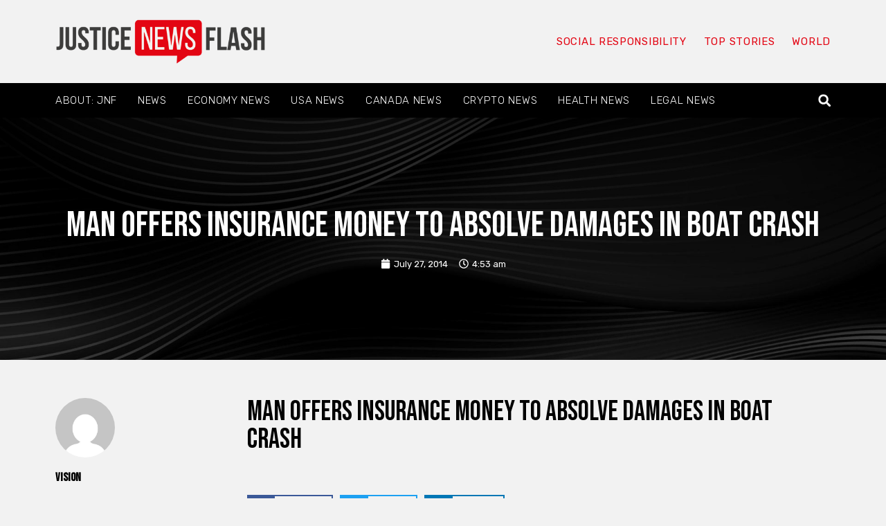

--- FILE ---
content_type: text/css; charset=utf-8
request_url: https://www.justicenewsflash.com/wp-content/cache/min/1/wp-content/plugins/trx_addons/css/font-icons/css/trx_addons_icons-embedded.css?ver=1742065223
body_size: 135533
content:
@font-face{font-display:swap;font-family:'trx_addons_icons';src:url(../../../../../../../../../plugins/trx_addons/css/font-icons/font/trx_addons_icons.eot?14490025);src:url('../../../../../../../../../plugins/trx_addons/css/font-icons/font/trx_addons_icons.eot?14490025#iefix') format('embedded-opentype'),url('../../../../../../../../../plugins/trx_addons/css/font-icons/font/trx_addons_icons.svg?14490025#trx_addons_icons') format('svg');font-weight:400;font-style:normal}@font-face{font-display:swap;font-family:'trx_addons_icons';src:url([data-uri]) format('woff'),url([data-uri]) format('truetype')}[class^="trx_addons_icon-"]:before,[class*=" trx_addons_icon-"]:before{font-family:"trx_addons_icons";font-style:normal;font-weight:400;speak:none;display:inline-block;text-decoration:inherit;width:1em;margin-right:.2em;text-align:center;font-variant:normal;text-transform:none;line-height:1em;margin-left:.2em}.trx_addons_icon-spin3:before{content:'\e800'}.trx_addons_icon-spin5:before{content:'\e801'}.trx_addons_icon-share:before{content:'\e802'}.trx_addons_icon-adn:before{content:'\e803'}.trx_addons_icon-android:before{content:'\e804'}.trx_addons_icon-angellist:before{content:'\e805'}.trx_addons_icon-apple:before{content:'\e806'}.trx_addons_icon-behance:before{content:'\e807'}.trx_addons_icon-bitbucket:before{content:'\e808'}.trx_addons_icon-buysellads:before{content:'\e809'}.trx_addons_icon-cc:before{content:'\e80a'}.trx_addons_icon-codeopen:before{content:'\e80b'}.trx_addons_icon-connectdevelop:before{content:'\e80c'}.trx_addons_icon-css3:before{content:'\e80d'}.trx_addons_icon-dashcube:before{content:'\e80e'}.trx_addons_icon-delicious:before{content:'\e80f'}.trx_addons_icon-deviantart:before{content:'\e810'}.trx_addons_icon-digg:before{content:'\e811'}.trx_addons_icon-dribbble:before{content:'\e812'}.trx_addons_icon-dropbox:before{content:'\e813'}.trx_addons_icon-drupal:before{content:'\e814'}.trx_addons_icon-facebook:before{content:'\e815'}.trx_addons_icon-flickr:before{content:'\e816'}.trx_addons_icon-forumbee:before{content:'\e817'}.trx_addons_icon-foursquare:before{content:'\e818'}.trx_addons_icon-git:before{content:'\e819'}.trx_addons_icon-github:before{content:'\e81a'}.trx_addons_icon-google:before{content:'\e81b'}.trx_addons_icon-gplus:before{content:'\e81c'}.trx_addons_icon-gwallet:before{content:'\e81d'}.trx_addons_icon-hacker-news:before{content:'\e81e'}.trx_addons_icon-html5:before{content:'\e81f'}.trx_addons_icon-instagram:before{content:'\e820'}.trx_addons_icon-ioxhost:before{content:'\e821'}.trx_addons_icon-joomla:before{content:'\e822'}.trx_addons_icon-jsfiddle:before{content:'\e823'}.trx_addons_icon-lastfm:before{content:'\e824'}.trx_addons_icon-leanpub:before{content:'\e825'}.trx_addons_icon-linkedin:before{content:'\e826'}.trx_addons_icon-linux:before{content:'\e827'}.trx_addons_icon-maxcdn:before{content:'\e828'}.trx_addons_icon-meanpath:before{content:'\e829'}.trx_addons_icon-openid:before{content:'\e82a'}.trx_addons_icon-pagelines:before{content:'\e82b'}.trx_addons_icon-paypal:before{content:'\e82c'}.trx_addons_icon-pied-piper-alt:before{content:'\e82d'}.trx_addons_icon-pinterest:before{content:'\e82e'}.trx_addons_icon-qq:before{content:'\e82f'}.trx_addons_icon-reddit:before{content:'\e830'}.trx_addons_icon-renren:before{content:'\e831'}.trx_addons_icon-sellsy:before{content:'\e832'}.trx_addons_icon-shirtsinbulk:before{content:'\e833'}.trx_addons_icon-simplybuilt:before{content:'\e834'}.trx_addons_icon-skyatlas:before{content:'\e835'}.trx_addons_icon-skype:before{content:'\e836'}.trx_addons_icon-slack:before{content:'\e837'}.trx_addons_icon-slideshare:before{content:'\e838'}.trx_addons_icon-stackoverflow:before{content:'\e839'}.trx_addons_icon-steam:before{content:'\e83a'}.trx_addons_icon-stumbleupon:before{content:'\e83b'}.trx_addons_icon-tencent-weibo:before{content:'\e83c'}.trx_addons_icon-trello:before{content:'\e83d'}.trx_addons_icon-tumblr:before{content:'\e83e'}.trx_addons_icon-twitch:before{content:'\e83f'}.trx_addons_icon-twitter:before{content:'\e840'}.trx_addons_icon-vine:before{content:'\e841'}.trx_addons_icon-vkontakte:before{content:'\e842'}.trx_addons_icon-wechat:before{content:'\e843'}.trx_addons_icon-whatsapp:before{content:'\e844'}.trx_addons_icon-weibo:before{content:'\e845'}.trx_addons_icon-windows:before{content:'\e846'}.trx_addons_icon-wordpress:before{content:'\e847'}.trx_addons_icon-xing:before{content:'\e848'}.trx_addons_icon-yelp:before{content:'\e849'}.trx_addons_icon-youtube:before{content:'\e84a'}.trx_addons_icon-yahoo:before{content:'\e84b'}.trx_addons_icon-circle:before{content:'\e84c'}.trx_addons_icon-lemon:before{content:'\e84d'}.trx_addons_icon-soundcloud:before{content:'\e84e'}.trx_addons_icon-google-circles:before{content:'\e84f'}.trx_addons_icon-logo-db:before{content:'\e850'}.trx_addons_icon-sweden:before{content:'\e851'}.trx_addons_icon-evernote:before{content:'\e852'}.trx_addons_icon-heart:before{content:'\e853'}.trx_addons_icon-heart-empty:before{content:'\e854'}.trx_addons_icon-eye:before{content:'\e855'}.trx_addons_icon-comment-empty:before{content:'\e856'}.trx_addons_icon-down:before{content:'\e857'}.trx_addons_icon-left:before{content:'\e858'}.trx_addons_icon-right:before{content:'\e859'}.trx_addons_icon-up:before{content:'\e85a'}.trx_addons_icon-pencil:before{content:'\e85b'}.trx_addons_icon-shareable:before{content:'\e85c'}.trx_addons_icon-tools:before{content:'\e85d'}.trx_addons_icon-basket:before{content:'\e85e'}.trx_addons_icon-reply:before{content:'\e85f'}.trx_addons_icon-reply-all:before{content:'\e860'}.trx_addons_icon-forward:before{content:'\e861'}.trx_addons_icon-edit:before{content:'\e862'}.trx_addons_icon-feather3:before{content:'\e863'}.trx_addons_icon-code:before{content:'\e864'}.trx_addons_icon-attach:before{content:'\e865'}.trx_addons_icon-lock:before{content:'\e866'}.trx_addons_icon-lock-open:before{content:'\e867'}.trx_addons_icon-pin:before{content:'\e868'}.trx_addons_icon-home:before{content:'\e869'}.trx_addons_icon-link:before{content:'\e86a'}.trx_addons_icon-unlink:before{content:'\e86b'}.trx_addons_icon-download:before{content:'\e86c'}.trx_addons_icon-mail:before{content:'\e86d'}.trx_addons_icon-star:before{content:'\e86e'}.trx_addons_icon-star-empty:before{content:'\e86f'}.trx_addons_icon-user-alt:before{content:'\e870'}.trx_addons_icon-user-plus:before{content:'\e871'}.trx_addons_icon-user-times:before{content:'\e872'}.trx_addons_icon-users-group:before{content:'\e873'}.trx_addons_icon-ok:before{content:'\e874'}.trx_addons_icon-delete:before{content:'\e875'}.trx_addons_icon-plus:before{content:'\e876'}.trx_addons_icon-minus:before{content:'\e877'}.trx_addons_icon-ok-circled:before{content:'\e878'}.trx_addons_icon-delete-circled:before{content:'\e879'}.trx_addons_icon-plus-circled:before{content:'\e87a'}.trx_addons_icon-minus-circled:before{content:'\e87b'}.trx_addons_icon-help:before{content:'\e87c'}.trx_addons_icon-help-circled:before{content:'\e87d'}.trx_addons_icon-info-circled:before{content:'\e87e'}.trx_addons_icon-info:before{content:'\e87f'}.trx_addons_icon-attention:before{content:'\e880'}.trx_addons_icon-attention-circled:before{content:'\e881'}.trx_addons_icon-down-mini:before{content:'\e882'}.trx_addons_icon-left-mini:before{content:'\e883'}.trx_addons_icon-right-mini:before{content:'\e884'}.trx_addons_icon-up-mini:before{content:'\e885'}.trx_addons_icon-rss:before{content:'\e886'}.trx_addons_icon-slider-left:before{content:'\e887'}.trx_addons_icon-slider-right:before{content:'\e888'}.trx_addons_icon-cog:before{content:'\e889'}.trx_addons_icon-gps:before{content:'\e88a'}.trx_addons_icon-monitor:before{content:'\e88b'}.trx_addons_icon-mouse:before{content:'\e88c'}.trx_addons_icon-feather:before{content:'\e88d'}.trx_addons_icon-cogs:before{content:'\e88e'}.trx_addons_icon-sliders:before{content:'\e88f'}.trx_addons_icon-camera:before{content:'\e890'}.trx_addons_icon-lamp:before{content:'\e891'}.trx_addons_icon-down-dir:before{content:'\e892'}.trx_addons_icon-telephone:before{content:'\e893'}.trx_addons_icon-print:before{content:'\e894'}.trx_addons_icon-export:before{content:'\e895'}.trx_addons_icon-mute:before{content:'\e896'}.trx_addons_icon-volume:before{content:'\e897'}.trx_addons_icon-search:before{content:'\e898'}.trx_addons_icon-print2:before{content:'\e899'}.trx_addons_icon-youtube2:before{content:'\e89a'}.trx_addons_icon-asterisk:before{content:'\e89b'}.trx_addons_icon-checkbox:before{content:'\e89c'}.trx_addons_icon-circle-thin:before{content:'\e89d'}.trx_addons_icon-ellipsis:before{content:'\e89e'}.trx_addons_icon-ellipsis-vert:before{content:'\e89f'}.trx_addons_icon-off:before{content:'\e8a0'}.trx_addons_icon-scissors:before{content:'\e8a1'}.trx_addons_icon-paste:before{content:'\e8a2'}.trx_addons_icon-floppy:before{content:'\e8a3'}.trx_addons_icon-book:before{content:'\e8a4'}.trx_addons_icon-toggle-off:before{content:'\e8a5'}.trx_addons_icon-toggle-on:before{content:'\e8a6'}.trx_addons_icon-columns:before{content:'\e8a7'}.trx_addons_icon-table:before{content:'\e8a8'}.trx_addons_icon-circle-dot:before{content:'\e8a9'}.trx_addons_icon-chart-bar:before{content:'\e8aa'}.trx_addons_icon-chart-area:before{content:'\e8ab'}.trx_addons_icon-chart-pie:before{content:'\e8ac'}.trx_addons_icon-chart-line:before{content:'\e8ad'}.trx_addons_icon-certificate:before{content:'\e8ae'}.trx_addons_icon-signal:before{content:'\e8af'}.trx_addons_icon-checkbox-empty:before{content:'\e8b0'}.trx_addons_icon-gift:before{content:'\e8b1'}.trx_addons_icon-desktop:before{content:'\e8b2'}.trx_addons_icon-laptop:before{content:'\e8b3'}.trx_addons_icon-tablet:before{content:'\e8b4'}.trx_addons_icon-mobile:before{content:'\e8b5'}.trx_addons_icon-dot:before{content:'\e8b6'}.trx_addons_icon-record:before{content:'\e8b7'}.trx_addons_icon-quote-right:before{content:'\e8b8'}.trx_addons_icon-quote-left:before{content:'\e8b9'}.trx_addons_icon-feather2:before{content:'\e8ba'}.trx_addons_icon-location-outline:before{content:'\e8bb'}.trx_addons_icon-menu:before{content:'\e8bc'}.trx_addons_icon-check:before{content:'\e8bd'}.trx_addons_icon-cancel:before{content:'\e8be'}.trx_addons_icon-fire:before{content:'\e8bf'}.trx_addons_icon-fire-light:before{content:'\e8c0'}.trx_addons_icon-food-light:before{content:'\e8c1'}.trx_addons_icon-phone-2:before{content:'\e8c2'}.trx_addons_icon-map:before{content:'\e8c3'}.trx_addons_icon-up-dir:before{content:'\e8c4'}.trx_addons_icon-left-dir:before{content:'\e8c5'}.trx_addons_icon-right-dir:before{content:'\e8c6'}.trx_addons_icon-calendar:before{content:'\e8c7'}.trx_addons_icon-credit-card:before{content:'\e8c8'}.trx_addons_icon-dot2:before{content:'\e8c9'}.trx_addons_icon-dot3:before{content:'\e8ca'}.trx_addons_icon-resize-small:before{content:'\e8cb'}.trx_addons_icon-resize-vertical:before{content:'\e8cc'}.trx_addons_icon-resize-horizontal:before{content:'\e8cd'}.trx_addons_icon-water:before{content:'\e8ce'}.trx_addons_icon-droplet:before{content:'\e8cf'}.trx_addons_icon-air:before{content:'\e8d0'}.trx_addons_icon-address:before{content:'\e8d1'}.trx_addons_icon-location:before{content:'\e8d2'}.trx_addons_icon-map-2:before{content:'\e8d3'}.trx_addons_icon-direction:before{content:'\e8d4'}.trx_addons_icon-compass:before{content:'\e8d5'}.trx_addons_icon-globe:before{content:'\e8d6'}.trx_addons_icon-flow-tree:before{content:'\e8d7'}.trx_addons_icon-key:before{content:'\e8d8'}.trx_addons_icon-flow-cross:before{content:'\e8d9'}.trx_addons_icon-fuel:before{content:'\e8da'}.trx_addons_icon-lodging:before{content:'\e8db'}.trx_addons_icon-toilet:before{content:'\e8dc'}.trx_addons_icon-wrench:before{content:'\e8dd'}.trx_addons_icon-cogs-1:before{content:'\e8de'}.trx_addons_icon-gauge-1:before{content:'\e8df'}.trx_addons_icon-road:before{content:'\e8e0'}.trx_addons_icon-volume-off:before{content:'\e8e1'}.trx_addons_icon-volume-down:before{content:'\e8e2'}.trx_addons_icon-volume-up:before{content:'\e8e3'}.trx_addons_icon-play:before{content:'\e8e4'}.trx_addons_icon-pause:before{content:'\e8e5'}.trx_addons_icon-stop:before{content:'\e8e6'}.trx_addons_icon-align-left:before{content:'\e8e7'}.trx_addons_icon-align-center:before{content:'\e8e8'}.trx_addons_icon-align-right:before{content:'\e8e9'}.trx_addons_icon-align-justify:before{content:'\e8ea'}.trx_addons_icon-list:before{content:'\e8eb'}.trx_addons_icon-film:before{content:'\e8ec'}.trx_addons_icon-video:before{content:'\e8ed'}.trx_addons_icon-video-light:before{content:'\e8ee'}.trx_addons_icon-comment:before{content:'\e8ef'}.trx_addons_icon-chat:before{content:'\e8f0'}.trx_addons_icon-thumbs-up:before{content:'\e8f1'}.trx_addons_icon-thumbs-down:before{content:'\e8f2'}.trx_addons_icon-arrow-down:before{content:'\e90f'}.trx_addons_icon-arrow-left:before{content:'\e910'}.trx_addons_icon-arrow-right:before{content:'\e911'}.trx_addons_icon-arrow-up:before{content:'\e912'}.trx_addons_icon-resize-full:before{content:'\e918'}.trx_addons_icon-move:before{content:'\f047'}.trx_addons_icon-filter:before{content:'\f0b0'}.trx_addons_icon-resize-full-alt:before{content:'\f0b2'}.trx_addons_icon-list-bullet:before{content:'\f0ca'}.trx_addons_icon-list-numbered:before{content:'\f0cb'}.trx_addons_icon-sort:before{content:'\f0dc'}.trx_addons_icon-sort-down:before{content:'\f0dd'}.trx_addons_icon-sort-up:before{content:'\f0de'}.trx_addons_icon-gauge:before{content:'\f0e4'}.trx_addons_icon-chat-empty:before{content:'\f0e6'}.trx_addons_icon-sitemap:before{content:'\f0e8'}.trx_addons_icon-food:before{content:'\f0f5'}.trx_addons_icon-building:before{content:'\f0f7'}.trx_addons_icon-mic:before{content:'\f130'}.trx_addons_icon-mute-1:before{content:'\f131'}.trx_addons_icon-calendar-empty:before{content:'\f133'}.trx_addons_icon-extinguisher:before{content:'\f134'}.trx_addons_icon-sort-name-up:before{content:'\f15d'}.trx_addons_icon-sort-name-down:before{content:'\f15e'}.trx_addons_icon-sort-alt-up:before{content:'\f160'}.trx_addons_icon-sort-alt-down:before{content:'\f161'}.trx_addons_icon-sort-number-up:before{content:'\f162'}.trx_addons_icon-sort-number-down:before{content:'\f163'}.trx_addons_icon-car:before{content:'\f1b9'}.trx_addons_icon-cc-visa:before{content:'\f1f0'}.trx_addons_icon-cc-paypal:before{content:'\f1f4'}.trx_addons_icon-bed:before{content:'\f236'}.trx_addons_icon-balance-scale:before{content:'\f24e'}.trx_addons_icon-hourglass:before{content:'\f250'}.trx_addons_icon-wpforms:before{content:'\f298'}

--- FILE ---
content_type: text/css; charset=utf-8
request_url: https://www.justicenewsflash.com/wp-content/uploads/elementor/css/post-181663.css?ver=1714175864
body_size: 907
content:
.elementor-181663 .elementor-element.elementor-element-3d9f9da > .elementor-container{min-height:120px;}.elementor-181663 .elementor-element.elementor-element-3245284f{text-align:left;}.elementor-181663 .elementor-element.elementor-element-3245284f img{width:85%;}.elementor-181663 .elementor-element.elementor-element-95ed68f .elementor-nav-menu .elementor-item{font-family:"Rubik", Sans-serif;font-size:15px;font-weight:400;text-transform:uppercase;letter-spacing:0.7px;}.elementor-181663 .elementor-element.elementor-element-95ed68f .elementor-nav-menu--main .elementor-item{color:var( --e-global-color-1154b7b );fill:var( --e-global-color-1154b7b );padding-left:0px;padding-right:0px;padding-top:0px;padding-bottom:0px;}.elementor-181663 .elementor-element.elementor-element-95ed68f .elementor-nav-menu--main .elementor-item:hover,
					.elementor-181663 .elementor-element.elementor-element-95ed68f .elementor-nav-menu--main .elementor-item.elementor-item-active,
					.elementor-181663 .elementor-element.elementor-element-95ed68f .elementor-nav-menu--main .elementor-item.highlighted,
					.elementor-181663 .elementor-element.elementor-element-95ed68f .elementor-nav-menu--main .elementor-item:focus{color:#000000;fill:#000000;}.elementor-181663 .elementor-element.elementor-element-95ed68f .elementor-nav-menu--main .elementor-item.elementor-item-active{color:#000000;}.elementor-181663 .elementor-element.elementor-element-95ed68f{--e-nav-menu-horizontal-menu-item-margin:calc( 25px / 2 );}.elementor-181663 .elementor-element.elementor-element-95ed68f .elementor-nav-menu--main:not(.elementor-nav-menu--layout-horizontal) .elementor-nav-menu > li:not(:last-child){margin-bottom:25px;}.elementor-181663 .elementor-element.elementor-element-6672fe59 > .elementor-container{min-height:50px;}.elementor-181663 .elementor-element.elementor-element-6672fe59:not(.elementor-motion-effects-element-type-background), .elementor-181663 .elementor-element.elementor-element-6672fe59 > .elementor-motion-effects-container > .elementor-motion-effects-layer{background-color:#000000;}.elementor-181663 .elementor-element.elementor-element-6672fe59{transition:background 0.3s, border 0.3s, border-radius 0.3s, box-shadow 0.3s;z-index:10;}.elementor-181663 .elementor-element.elementor-element-6672fe59 > .elementor-background-overlay{transition:background 0.3s, border-radius 0.3s, opacity 0.3s;}.elementor-bc-flex-widget .elementor-181663 .elementor-element.elementor-element-177ca051.elementor-column .elementor-widget-wrap{align-items:center;}.elementor-181663 .elementor-element.elementor-element-177ca051.elementor-column.elementor-element[data-element_type="column"] > .elementor-widget-wrap.elementor-element-populated{align-content:center;align-items:center;}.elementor-181663 .elementor-element.elementor-element-177ca051 > .elementor-element-populated{padding:0px 0px 0px 0px;}.elementor-181663 .elementor-element.elementor-element-3a81b5a4 .elementor-menu-toggle{margin-right:auto;border-width:0px;border-radius:0px;}.elementor-181663 .elementor-element.elementor-element-3a81b5a4 .elementor-nav-menu .elementor-item{font-family:"Rubik", Sans-serif;font-size:15px;font-weight:100;text-transform:uppercase;letter-spacing:0.7px;}.elementor-181663 .elementor-element.elementor-element-3a81b5a4 .elementor-nav-menu--main .elementor-item{color:#FFFFFF;fill:#FFFFFF;padding-left:10px;padding-right:10px;}.elementor-181663 .elementor-element.elementor-element-3a81b5a4 .elementor-nav-menu--main .elementor-item:hover,
					.elementor-181663 .elementor-element.elementor-element-3a81b5a4 .elementor-nav-menu--main .elementor-item.elementor-item-active,
					.elementor-181663 .elementor-element.elementor-element-3a81b5a4 .elementor-nav-menu--main .elementor-item.highlighted,
					.elementor-181663 .elementor-element.elementor-element-3a81b5a4 .elementor-nav-menu--main .elementor-item:focus{color:var( --e-global-color-1154b7b );fill:var( --e-global-color-1154b7b );}.elementor-181663 .elementor-element.elementor-element-3a81b5a4 .elementor-nav-menu--main .elementor-item.elementor-item-active{color:var( --e-global-color-1154b7b );}.elementor-181663 .elementor-element.elementor-element-3a81b5a4{--e-nav-menu-horizontal-menu-item-margin:calc( 10px / 2 );--nav-menu-icon-size:25px;}.elementor-181663 .elementor-element.elementor-element-3a81b5a4 .elementor-nav-menu--main:not(.elementor-nav-menu--layout-horizontal) .elementor-nav-menu > li:not(:last-child){margin-bottom:10px;}.elementor-181663 .elementor-element.elementor-element-3a81b5a4 .elementor-nav-menu--dropdown a, .elementor-181663 .elementor-element.elementor-element-3a81b5a4 .elementor-menu-toggle{color:#FFFFFF;}.elementor-181663 .elementor-element.elementor-element-3a81b5a4 .elementor-nav-menu--dropdown{background-color:#000000;}.elementor-181663 .elementor-element.elementor-element-3a81b5a4 .elementor-nav-menu--dropdown a:hover,
					.elementor-181663 .elementor-element.elementor-element-3a81b5a4 .elementor-nav-menu--dropdown a.elementor-item-active,
					.elementor-181663 .elementor-element.elementor-element-3a81b5a4 .elementor-nav-menu--dropdown a.highlighted,
					.elementor-181663 .elementor-element.elementor-element-3a81b5a4 .elementor-menu-toggle:hover{color:var( --e-global-color-1154b7b );}.elementor-181663 .elementor-element.elementor-element-3a81b5a4 .elementor-nav-menu--dropdown a:hover,
					.elementor-181663 .elementor-element.elementor-element-3a81b5a4 .elementor-nav-menu--dropdown a.elementor-item-active,
					.elementor-181663 .elementor-element.elementor-element-3a81b5a4 .elementor-nav-menu--dropdown a.highlighted{background-color:#000000;}.elementor-181663 .elementor-element.elementor-element-3a81b5a4 .elementor-nav-menu--dropdown a.elementor-item-active{color:var( --e-global-color-1154b7b );background-color:#000000;}.elementor-181663 .elementor-element.elementor-element-3a81b5a4 div.elementor-menu-toggle{color:#ffffff;}.elementor-181663 .elementor-element.elementor-element-3a81b5a4 div.elementor-menu-toggle svg{fill:#ffffff;}.elementor-bc-flex-widget .elementor-181663 .elementor-element.elementor-element-a988cb9.elementor-column .elementor-widget-wrap{align-items:center;}.elementor-181663 .elementor-element.elementor-element-a988cb9.elementor-column.elementor-element[data-element_type="column"] > .elementor-widget-wrap.elementor-element-populated{align-content:center;align-items:center;}.elementor-181663 .elementor-element.elementor-element-a988cb9 > .elementor-element-populated{padding:1px 1px 1px 1px;}.elementor-181663 .elementor-element.elementor-element-54a0dc45 .elementor-search-form{text-align:right;}.elementor-181663 .elementor-element.elementor-element-54a0dc45 .elementor-search-form__toggle{--e-search-form-toggle-size:35px;--e-search-form-toggle-color:#ffffff;--e-search-form-toggle-icon-size:calc(50em / 100);}.elementor-181663 .elementor-element.elementor-element-54a0dc45.elementor-search-form--skin-full_screen .elementor-search-form__container{background-color:rgba(12,12,12,0.85);}.elementor-181663 .elementor-element.elementor-element-54a0dc45 input[type="search"].elementor-search-form__input{font-family:"Rubik", Sans-serif;font-size:24px;font-weight:300;}.elementor-181663 .elementor-element.elementor-element-54a0dc45 .elementor-search-form__input,
					.elementor-181663 .elementor-element.elementor-element-54a0dc45 .elementor-search-form__icon,
					.elementor-181663 .elementor-element.elementor-element-54a0dc45 .elementor-lightbox .dialog-lightbox-close-button,
					.elementor-181663 .elementor-element.elementor-element-54a0dc45 .elementor-lightbox .dialog-lightbox-close-button:hover,
					.elementor-181663 .elementor-element.elementor-element-54a0dc45.elementor-search-form--skin-full_screen input[type="search"].elementor-search-form__input{color:#ffffff;fill:#ffffff;}.elementor-181663 .elementor-element.elementor-element-54a0dc45:not(.elementor-search-form--skin-full_screen) .elementor-search-form__container{border-color:#ffffff;border-radius:0px;}.elementor-181663 .elementor-element.elementor-element-54a0dc45.elementor-search-form--skin-full_screen input[type="search"].elementor-search-form__input{border-color:#ffffff;border-radius:0px;}.elementor-181663 .elementor-element.elementor-element-54a0dc45 .elementor-search-form__toggle:hover{--e-search-form-toggle-color:var( --e-global-color-1154b7b );}.elementor-181663 .elementor-element.elementor-element-54a0dc45 .elementor-search-form__toggle:focus{--e-search-form-toggle-color:var( --e-global-color-1154b7b );}@media(max-width:1024px){.elementor-181663 .elementor-element.elementor-element-3245284f{width:var( --container-widget-width, 361.714px );max-width:361.714px;--container-widget-width:361.714px;--container-widget-flex-grow:0;}.elementor-181663 .elementor-element.elementor-element-6672fe59{padding:0px 15px 0px 15px;}.elementor-181663 .elementor-element.elementor-element-3a81b5a4 .elementor-nav-menu--dropdown a{padding-left:50px;padding-right:50px;padding-top:25px;padding-bottom:25px;}.elementor-181663 .elementor-element.elementor-element-3a81b5a4 .elementor-nav-menu--main > .elementor-nav-menu > li > .elementor-nav-menu--dropdown, .elementor-181663 .elementor-element.elementor-element-3a81b5a4 .elementor-nav-menu__container.elementor-nav-menu--dropdown{margin-top:0px !important;}}@media(min-width:768px){.elementor-181663 .elementor-element.elementor-element-f5adc0b{width:32.982%;}.elementor-181663 .elementor-element.elementor-element-b078c2b{width:67.018%;}.elementor-181663 .elementor-element.elementor-element-177ca051{width:94.972%;}.elementor-181663 .elementor-element.elementor-element-a988cb9{width:4.991%;}}@media(max-width:767px){.elementor-181663 .elementor-element.elementor-element-3245284f{text-align:center;}.elementor-181663 .elementor-element.elementor-element-95ed68f .elementor-nav-menu .elementor-item{font-size:11px;}.elementor-181663 .elementor-element.elementor-element-6672fe59{padding:0px 15px 0px 15px;}.elementor-181663 .elementor-element.elementor-element-177ca051{width:20%;}.elementor-181663 .elementor-element.elementor-element-3a81b5a4 .elementor-nav-menu .elementor-item{font-size:16px;}.elementor-181663 .elementor-element.elementor-element-3a81b5a4 .elementor-nav-menu--dropdown a{padding-left:30px;padding-right:30px;padding-top:20px;padding-bottom:20px;}.elementor-181663 .elementor-element.elementor-element-3a81b5a4 .elementor-nav-menu--main > .elementor-nav-menu > li > .elementor-nav-menu--dropdown, .elementor-181663 .elementor-element.elementor-element-3a81b5a4 .elementor-nav-menu__container.elementor-nav-menu--dropdown{margin-top:-10px !important;}.elementor-181663 .elementor-element.elementor-element-a988cb9{width:80%;}}

--- FILE ---
content_type: text/css; charset=utf-8
request_url: https://www.justicenewsflash.com/wp-content/uploads/elementor/css/post-181670.css?ver=1714175864
body_size: 204
content:
.elementor-181670 .elementor-element.elementor-element-910764b > .elementor-container{min-height:260px;}.elementor-181670 .elementor-element.elementor-element-910764b:not(.elementor-motion-effects-element-type-background), .elementor-181670 .elementor-element.elementor-element-910764b > .elementor-motion-effects-container > .elementor-motion-effects-layer{background-color:var( --e-global-color-f055ad4 );}.elementor-181670 .elementor-element.elementor-element-910764b{transition:background 0.3s, border 0.3s, border-radius 0.3s, box-shadow 0.3s;}.elementor-181670 .elementor-element.elementor-element-910764b > .elementor-background-overlay{transition:background 0.3s, border-radius 0.3s, opacity 0.3s;}.elementor-181670 .elementor-element.elementor-element-0beb780 > .elementor-element-populated{padding:0px 0px 0px 0px;}.elementor-181670 .elementor-element.elementor-element-e368ef5{text-align:left;}.elementor-181670 .elementor-element.elementor-element-e368ef5 .elementor-heading-title{color:var( --e-global-color-438f314 );font-weight:400;text-transform:capitalize;}.elementor-181670 .elementor-element.elementor-element-c64c6fc .elementor-icon-list-items:not(.elementor-inline-items) .elementor-icon-list-item:not(:last-child){padding-bottom:calc(15px/2);}.elementor-181670 .elementor-element.elementor-element-c64c6fc .elementor-icon-list-items:not(.elementor-inline-items) .elementor-icon-list-item:not(:first-child){margin-top:calc(15px/2);}.elementor-181670 .elementor-element.elementor-element-c64c6fc .elementor-icon-list-items.elementor-inline-items .elementor-icon-list-item{margin-right:calc(15px/2);margin-left:calc(15px/2);}.elementor-181670 .elementor-element.elementor-element-c64c6fc .elementor-icon-list-items.elementor-inline-items{margin-right:calc(-15px/2);margin-left:calc(-15px/2);}body.rtl .elementor-181670 .elementor-element.elementor-element-c64c6fc .elementor-icon-list-items.elementor-inline-items .elementor-icon-list-item:after{left:calc(-15px/2);}body:not(.rtl) .elementor-181670 .elementor-element.elementor-element-c64c6fc .elementor-icon-list-items.elementor-inline-items .elementor-icon-list-item:after{right:calc(-15px/2);}.elementor-181670 .elementor-element.elementor-element-c64c6fc .elementor-icon-list-icon i{color:var( --e-global-color-438f314 );transition:color 0.3s;}.elementor-181670 .elementor-element.elementor-element-c64c6fc .elementor-icon-list-icon svg{fill:var( --e-global-color-438f314 );transition:fill 0.3s;}.elementor-181670 .elementor-element.elementor-element-c64c6fc .elementor-icon-list-item:hover .elementor-icon-list-icon i{color:var( --e-global-color-1154b7b );}.elementor-181670 .elementor-element.elementor-element-c64c6fc .elementor-icon-list-item:hover .elementor-icon-list-icon svg{fill:var( --e-global-color-1154b7b );}.elementor-181670 .elementor-element.elementor-element-c64c6fc{--e-icon-list-icon-size:16px;--icon-vertical-offset:0px;}.elementor-181670 .elementor-element.elementor-element-c64c6fc .elementor-icon-list-icon{padding-right:0px;}.elementor-181670 .elementor-element.elementor-element-c64c6fc .elementor-icon-list-text{transition:color 0.3s;}@media(max-width:1024px){.elementor-181670 .elementor-element.elementor-element-e368ef5{text-align:center;}}@media(max-width:767px){.elementor-181670 .elementor-element.elementor-element-910764b{padding:40px 15px 40px 15px;}}@media(min-width:768px){.elementor-181670 .elementor-element.elementor-element-0beb780{width:83.333%;}.elementor-181670 .elementor-element.elementor-element-9fb47e6{width:15.971%;}}

--- FILE ---
content_type: text/css; charset=utf-8
request_url: https://www.justicenewsflash.com/wp-content/uploads/elementor/css/post-181685.css?ver=1714175864
body_size: 758
content:
.elementor-181685 .elementor-element.elementor-element-6518e137 > .elementor-container{min-height:350px;}.elementor-181685 .elementor-element.elementor-element-6518e137:not(.elementor-motion-effects-element-type-background), .elementor-181685 .elementor-element.elementor-element-6518e137 > .elementor-motion-effects-container > .elementor-motion-effects-layer{background-image:url("https://www.justicenewsflash.com/wp-content/uploads/2023/11/6222603.jpg");background-position:center center;background-size:cover;}.elementor-181685 .elementor-element.elementor-element-6518e137 > .elementor-background-overlay{background-color:transparent;background-image:linear-gradient(180deg, #000000 0%, rgba(0,0,0,0) 100%);opacity:0.5;transition:background 0.3s, border-radius 0.3s, opacity 0.3s;}.elementor-181685 .elementor-element.elementor-element-6518e137{transition:background 0.3s, border 0.3s, border-radius 0.3s, box-shadow 0.3s;}.elementor-181685 .elementor-element.elementor-element-4883a0db{text-align:center;}.elementor-181685 .elementor-element.elementor-element-4883a0db .elementor-heading-title{color:var( --e-global-color-438f314 );font-size:52px;font-weight:400;}.elementor-181685 .elementor-element.elementor-element-635ebac .elementor-icon-list-icon i{color:var( --e-global-color-438f314 );font-size:14px;}.elementor-181685 .elementor-element.elementor-element-635ebac .elementor-icon-list-icon svg{fill:var( --e-global-color-438f314 );--e-icon-list-icon-size:14px;}.elementor-181685 .elementor-element.elementor-element-635ebac .elementor-icon-list-icon{width:14px;}.elementor-181685 .elementor-element.elementor-element-635ebac .elementor-icon-list-text, .elementor-181685 .elementor-element.elementor-element-635ebac .elementor-icon-list-text a{color:var( --e-global-color-438f314 );}.elementor-181685 .elementor-element.elementor-element-635ebac .elementor-icon-list-item{font-size:13px;}.elementor-181685 .elementor-element.elementor-element-5f95758{margin-top:45px;margin-bottom:45px;}.elementor-181685 .elementor-element.elementor-element-19050665 .elementor-author-box__avatar img{width:86px;height:86px;}body.rtl .elementor-181685 .elementor-element.elementor-element-19050665.elementor-author-box--layout-image-left .elementor-author-box__avatar,
					 body:not(.rtl) .elementor-181685 .elementor-element.elementor-element-19050665:not(.elementor-author-box--layout-image-above) .elementor-author-box__avatar{margin-right:4px;margin-left:0;}body:not(.rtl) .elementor-181685 .elementor-element.elementor-element-19050665.elementor-author-box--layout-image-right .elementor-author-box__avatar,
					 body.rtl .elementor-181685 .elementor-element.elementor-element-19050665:not(.elementor-author-box--layout-image-above) .elementor-author-box__avatar{margin-left:4px;margin-right:0;}.elementor-181685 .elementor-element.elementor-element-19050665.elementor-author-box--layout-image-above .elementor-author-box__avatar{margin-bottom:4px;}.elementor-181685 .elementor-element.elementor-element-19050665 .elementor-author-box__name{color:#000000;font-size:17px;font-weight:600;margin-bottom:15px;}.elementor-181685 .elementor-element.elementor-element-19050665 .elementor-author-box__bio{font-size:13px;line-height:1.7em;}.elementor-181685 .elementor-element.elementor-element-1c678c7e > .elementor-element-populated{margin:0px 0px 0px 40px;--e-column-margin-right:0px;--e-column-margin-left:40px;}.elementor-181685 .elementor-element.elementor-element-555b56a7 .elementor-heading-title{color:#000000;font-size:40px;font-weight:400;}.elementor-181685 .elementor-element.elementor-element-555b56a7 > .elementor-widget-container{margin:0px 0px 40px 0px;}.elementor-181685 .elementor-element.elementor-element-715ac807{--grid-side-margin:10px;--grid-column-gap:10px;--grid-row-gap:10px;--grid-bottom-margin:10px;}.elementor-181685 .elementor-element.elementor-element-715ac807 .elementor-share-btn{font-size:calc(0.9px * 10);height:3.9em;border-width:2px;}.elementor-181685 .elementor-element.elementor-element-715ac807 .elementor-share-btn__title{font-size:10px;font-weight:600;text-transform:uppercase;}.elementor-181685 .elementor-element.elementor-element-39a95b8b{line-height:2em;}.elementor-181685 .elementor-element.elementor-element-5ce0c1b2{--divider-border-style:dotted;--divider-color:#000;--divider-border-width:1px;}.elementor-181685 .elementor-element.elementor-element-5ce0c1b2 .elementor-divider-separator{width:100%;}.elementor-181685 .elementor-element.elementor-element-5ce0c1b2 .elementor-divider{padding-block-start:29px;padding-block-end:29px;}.elementor-181685 .elementor-element.elementor-element-4d8dd1cf .elementor-heading-title{color:#000000;font-weight:400;}.elementor-181685 .elementor-element.elementor-element-4566cb3c .elementor-post__meta-data span + span:before{content:"///";}.elementor-181685 .elementor-element.elementor-element-4566cb3c{--grid-column-gap:30px;--grid-row-gap:10px;}.elementor-181685 .elementor-element.elementor-element-4566cb3c .elementor-post__title, .elementor-181685 .elementor-element.elementor-element-4566cb3c .elementor-post__title a{color:var( --e-global-color-f055ad4 );font-size:24px;font-weight:400;}@media(min-width:768px){.elementor-181685 .elementor-element.elementor-element-2cc8320b{width:20.75%;}.elementor-181685 .elementor-element.elementor-element-1c678c7e{width:79.25%;}}@media(max-width:1024px){.elementor-181685 .elementor-element.elementor-element-6518e137 > .elementor-container{min-height:300px;}.elementor-181685 .elementor-element.elementor-element-5f95758{padding:0px 20px 0px 20px;} .elementor-181685 .elementor-element.elementor-element-715ac807{--grid-side-margin:10px;--grid-column-gap:10px;--grid-row-gap:10px;--grid-bottom-margin:10px;}}@media(max-width:767px){.elementor-181685 .elementor-element.elementor-element-6518e137 > .elementor-container{min-height:300px;}.elementor-181685 .elementor-element.elementor-element-6518e137{padding:15px 15px 15px 15px;}.elementor-181685 .elementor-element.elementor-element-4883a0db .elementor-heading-title{font-size:33px;}.elementor-181685 .elementor-element.elementor-element-4883a0db > .elementor-widget-container{margin:0px 0px 0px 0px;}.elementor-181685 .elementor-element.elementor-element-5f95758{margin-top:0px;margin-bottom:0px;padding:30px 30px 30px 30px;}.elementor-181685 .elementor-element.elementor-element-2cc8320b > .elementor-element-populated{padding:0px 0px 0px 0px;}.elementor-181685 .elementor-element.elementor-element-1c678c7e > .elementor-element-populated{margin:0px 0px 0px 0px;--e-column-margin-right:0px;--e-column-margin-left:0px;padding:0px 0px 0px 0px;}.elementor-181685 .elementor-element.elementor-element-555b56a7 .elementor-heading-title{font-size:33px;} .elementor-181685 .elementor-element.elementor-element-715ac807{--grid-side-margin:10px;--grid-column-gap:10px;--grid-row-gap:10px;--grid-bottom-margin:10px;}.elementor-181685 .elementor-element.elementor-element-39a95b8b{line-height:1.7em;}}@media(min-width:1025px){.elementor-181685 .elementor-element.elementor-element-6518e137:not(.elementor-motion-effects-element-type-background), .elementor-181685 .elementor-element.elementor-element-6518e137 > .elementor-motion-effects-container > .elementor-motion-effects-layer{background-attachment:fixed;}}